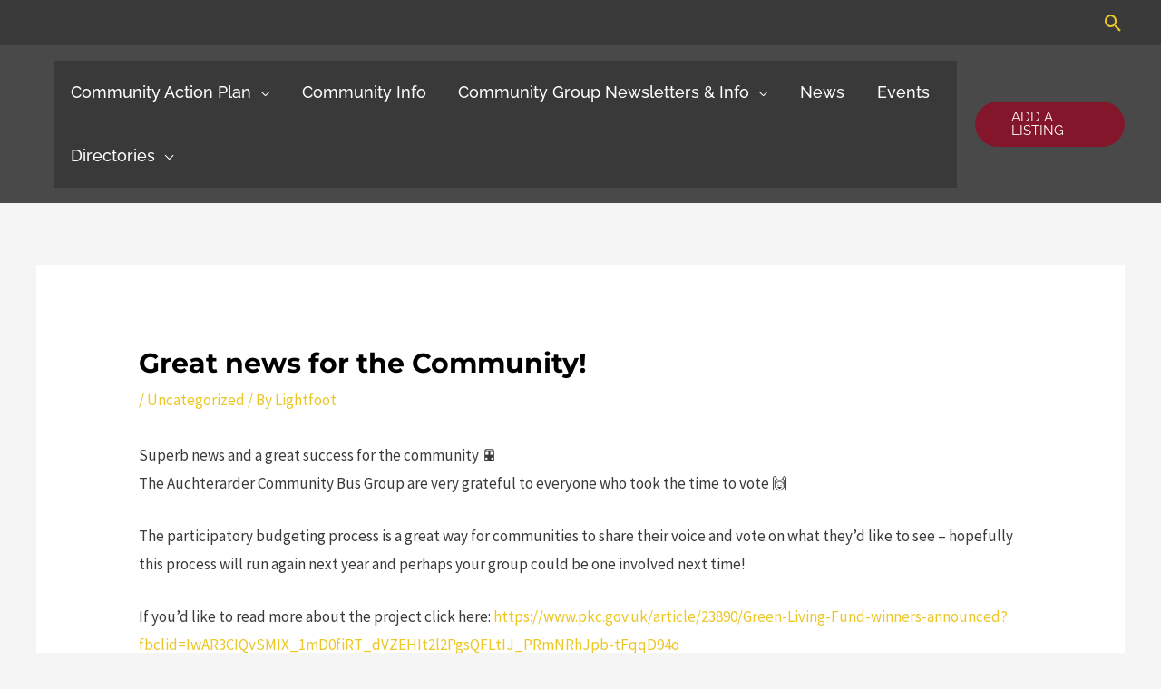

--- FILE ---
content_type: text/html; charset=UTF-8
request_url: https://aandaconnected.co.uk/great-news-for-the-community/
body_size: 16293
content:
<!DOCTYPE html><html lang="en-GB"><head><meta charset="UTF-8"><link data-optimized="2" rel="stylesheet" href="https://aandaconnected.co.uk/wp-content/litespeed/css/d91736ddb505e88b15ef5f2d378c0415.css?ver=1dd8b" /><meta name="viewport" content="width=device-width, initial-scale=1"><link rel="profile" href="https://gmpg.org/xfn/11"><title>Great news for the Community! &#8211; Auchterarder &amp; Aberuthven</title><meta name='robots' content='max-image-preview:large' /><link rel='dns-prefetch' href='//fonts.googleapis.com' /><link rel="alternate" type="application/rss+xml" title="Auchterarder &amp; Aberuthven &raquo; Feed" href="https://aandaconnected.co.uk/feed/" /><link rel="alternate" type="application/rss+xml" title="Auchterarder &amp; Aberuthven &raquo; Comments Feed" href="https://aandaconnected.co.uk/comments/feed/" /><link rel="alternate" type="text/calendar" title="Auchterarder &amp; Aberuthven &raquo; iCal Feed" href="https://aandaconnected.co.uk/events/?ical=1" /><link rel="alternate" title="oEmbed (JSON)" type="application/json+oembed" href="https://aandaconnected.co.uk/wp-json/oembed/1.0/embed?url=https%3A%2F%2Faandaconnected.co.uk%2Fgreat-news-for-the-community%2F" /><link rel="alternate" title="oEmbed (XML)" type="text/xml+oembed" href="https://aandaconnected.co.uk/wp-json/oembed/1.0/embed?url=https%3A%2F%2Faandaconnected.co.uk%2Fgreat-news-for-the-community%2F&#038;format=xml" />
 <script src="//www.googletagmanager.com/gtag/js?id=G-957VP7Z3VT"  data-cfasync="false" data-wpfc-render="false" async></script> <script data-cfasync="false" data-wpfc-render="false">var mi_version = '9.11.1';
				var mi_track_user = true;
				var mi_no_track_reason = '';
								var MonsterInsightsDefaultLocations = {"page_location":"https:\/\/aandaconnected.co.uk\/great-news-for-the-community\/"};
								if ( typeof MonsterInsightsPrivacyGuardFilter === 'function' ) {
					var MonsterInsightsLocations = (typeof MonsterInsightsExcludeQuery === 'object') ? MonsterInsightsPrivacyGuardFilter( MonsterInsightsExcludeQuery ) : MonsterInsightsPrivacyGuardFilter( MonsterInsightsDefaultLocations );
				} else {
					var MonsterInsightsLocations = (typeof MonsterInsightsExcludeQuery === 'object') ? MonsterInsightsExcludeQuery : MonsterInsightsDefaultLocations;
				}

								var disableStrs = [
										'ga-disable-G-957VP7Z3VT',
									];

				/* Function to detect opted out users */
				function __gtagTrackerIsOptedOut() {
					for (var index = 0; index < disableStrs.length; index++) {
						if (document.cookie.indexOf(disableStrs[index] + '=true') > -1) {
							return true;
						}
					}

					return false;
				}

				/* Disable tracking if the opt-out cookie exists. */
				if (__gtagTrackerIsOptedOut()) {
					for (var index = 0; index < disableStrs.length; index++) {
						window[disableStrs[index]] = true;
					}
				}

				/* Opt-out function */
				function __gtagTrackerOptout() {
					for (var index = 0; index < disableStrs.length; index++) {
						document.cookie = disableStrs[index] + '=true; expires=Thu, 31 Dec 2099 23:59:59 UTC; path=/';
						window[disableStrs[index]] = true;
					}
				}

				if ('undefined' === typeof gaOptout) {
					function gaOptout() {
						__gtagTrackerOptout();
					}
				}
								window.dataLayer = window.dataLayer || [];

				window.MonsterInsightsDualTracker = {
					helpers: {},
					trackers: {},
				};
				if (mi_track_user) {
					function __gtagDataLayer() {
						dataLayer.push(arguments);
					}

					function __gtagTracker(type, name, parameters) {
						if (!parameters) {
							parameters = {};
						}

						if (parameters.send_to) {
							__gtagDataLayer.apply(null, arguments);
							return;
						}

						if (type === 'event') {
														parameters.send_to = monsterinsights_frontend.v4_id;
							var hookName = name;
							if (typeof parameters['event_category'] !== 'undefined') {
								hookName = parameters['event_category'] + ':' + name;
							}

							if (typeof MonsterInsightsDualTracker.trackers[hookName] !== 'undefined') {
								MonsterInsightsDualTracker.trackers[hookName](parameters);
							} else {
								__gtagDataLayer('event', name, parameters);
							}
							
						} else {
							__gtagDataLayer.apply(null, arguments);
						}
					}

					__gtagTracker('js', new Date());
					__gtagTracker('set', {
						'developer_id.dZGIzZG': true,
											});
					if ( MonsterInsightsLocations.page_location ) {
						__gtagTracker('set', MonsterInsightsLocations);
					}
										__gtagTracker('config', 'G-957VP7Z3VT', {"forceSSL":"true","link_attribution":"true"} );
										window.gtag = __gtagTracker;										(function () {
						/* https://developers.google.com/analytics/devguides/collection/analyticsjs/ */
						/* ga and __gaTracker compatibility shim. */
						var noopfn = function () {
							return null;
						};
						var newtracker = function () {
							return new Tracker();
						};
						var Tracker = function () {
							return null;
						};
						var p = Tracker.prototype;
						p.get = noopfn;
						p.set = noopfn;
						p.send = function () {
							var args = Array.prototype.slice.call(arguments);
							args.unshift('send');
							__gaTracker.apply(null, args);
						};
						var __gaTracker = function () {
							var len = arguments.length;
							if (len === 0) {
								return;
							}
							var f = arguments[len - 1];
							if (typeof f !== 'object' || f === null || typeof f.hitCallback !== 'function') {
								if ('send' === arguments[0]) {
									var hitConverted, hitObject = false, action;
									if ('event' === arguments[1]) {
										if ('undefined' !== typeof arguments[3]) {
											hitObject = {
												'eventAction': arguments[3],
												'eventCategory': arguments[2],
												'eventLabel': arguments[4],
												'value': arguments[5] ? arguments[5] : 1,
											}
										}
									}
									if ('pageview' === arguments[1]) {
										if ('undefined' !== typeof arguments[2]) {
											hitObject = {
												'eventAction': 'page_view',
												'page_path': arguments[2],
											}
										}
									}
									if (typeof arguments[2] === 'object') {
										hitObject = arguments[2];
									}
									if (typeof arguments[5] === 'object') {
										Object.assign(hitObject, arguments[5]);
									}
									if ('undefined' !== typeof arguments[1].hitType) {
										hitObject = arguments[1];
										if ('pageview' === hitObject.hitType) {
											hitObject.eventAction = 'page_view';
										}
									}
									if (hitObject) {
										action = 'timing' === arguments[1].hitType ? 'timing_complete' : hitObject.eventAction;
										hitConverted = mapArgs(hitObject);
										__gtagTracker('event', action, hitConverted);
									}
								}
								return;
							}

							function mapArgs(args) {
								var arg, hit = {};
								var gaMap = {
									'eventCategory': 'event_category',
									'eventAction': 'event_action',
									'eventLabel': 'event_label',
									'eventValue': 'event_value',
									'nonInteraction': 'non_interaction',
									'timingCategory': 'event_category',
									'timingVar': 'name',
									'timingValue': 'value',
									'timingLabel': 'event_label',
									'page': 'page_path',
									'location': 'page_location',
									'title': 'page_title',
									'referrer' : 'page_referrer',
								};
								for (arg in args) {
																		if (!(!args.hasOwnProperty(arg) || !gaMap.hasOwnProperty(arg))) {
										hit[gaMap[arg]] = args[arg];
									} else {
										hit[arg] = args[arg];
									}
								}
								return hit;
							}

							try {
								f.hitCallback();
							} catch (ex) {
							}
						};
						__gaTracker.create = newtracker;
						__gaTracker.getByName = newtracker;
						__gaTracker.getAll = function () {
							return [];
						};
						__gaTracker.remove = noopfn;
						__gaTracker.loaded = true;
						window['__gaTracker'] = __gaTracker;
					})();
									} else {
										console.log("");
					(function () {
						function __gtagTracker() {
							return null;
						}

						window['__gtagTracker'] = __gtagTracker;
						window['gtag'] = __gtagTracker;
					})();
									}</script> <style id='wp-block-image-inline-css'>.wp-block-image>a,.wp-block-image>figure>a{display:inline-block}.wp-block-image img{box-sizing:border-box;height:auto;max-width:100%;vertical-align:bottom}@media not (prefers-reduced-motion){.wp-block-image img.hide{visibility:hidden}.wp-block-image img.show{animation:show-content-image .4s}}.wp-block-image[style*=border-radius] img,.wp-block-image[style*=border-radius]>a{border-radius:inherit}.wp-block-image.has-custom-border img{box-sizing:border-box}.wp-block-image.aligncenter{text-align:center}.wp-block-image.alignfull>a,.wp-block-image.alignwide>a{width:100%}.wp-block-image.alignfull img,.wp-block-image.alignwide img{height:auto;width:100%}.wp-block-image .aligncenter,.wp-block-image .alignleft,.wp-block-image .alignright,.wp-block-image.aligncenter,.wp-block-image.alignleft,.wp-block-image.alignright{display:table}.wp-block-image .aligncenter>figcaption,.wp-block-image .alignleft>figcaption,.wp-block-image .alignright>figcaption,.wp-block-image.aligncenter>figcaption,.wp-block-image.alignleft>figcaption,.wp-block-image.alignright>figcaption{caption-side:bottom;display:table-caption}.wp-block-image .alignleft{float:left;margin:.5em 1em .5em 0}.wp-block-image .alignright{float:right;margin:.5em 0 .5em 1em}.wp-block-image .aligncenter{margin-left:auto;margin-right:auto}.wp-block-image :where(figcaption){margin-bottom:1em;margin-top:.5em}.wp-block-image.is-style-circle-mask img{border-radius:9999px}@supports ((-webkit-mask-image:none) or (mask-image:none)) or (-webkit-mask-image:none){.wp-block-image.is-style-circle-mask img{border-radius:0;-webkit-mask-image:url('data:image/svg+xml;utf8,<svg viewBox="0 0 100 100" xmlns="http://www.w3.org/2000/svg"><circle cx="50" cy="50" r="50"/></svg>');mask-image:url('data:image/svg+xml;utf8,<svg viewBox="0 0 100 100" xmlns="http://www.w3.org/2000/svg"><circle cx="50" cy="50" r="50"/></svg>');mask-mode:alpha;-webkit-mask-position:center;mask-position:center;-webkit-mask-repeat:no-repeat;mask-repeat:no-repeat;-webkit-mask-size:contain;mask-size:contain}}:root :where(.wp-block-image.is-style-rounded img,.wp-block-image .is-style-rounded img){border-radius:9999px}.wp-block-image figure{margin:0}.wp-lightbox-container{display:flex;flex-direction:column;position:relative}.wp-lightbox-container img{cursor:zoom-in}.wp-lightbox-container img:hover+button{opacity:1}.wp-lightbox-container button{align-items:center;backdrop-filter:blur(16px) saturate(180%);background-color:#5a5a5a40;border:none;border-radius:4px;cursor:zoom-in;display:flex;height:20px;justify-content:center;opacity:0;padding:0;position:absolute;right:16px;text-align:center;top:16px;width:20px;z-index:100}@media not (prefers-reduced-motion){.wp-lightbox-container button{transition:opacity .2s ease}}.wp-lightbox-container button:focus-visible{outline:3px auto #5a5a5a40;outline:3px auto -webkit-focus-ring-color;outline-offset:3px}.wp-lightbox-container button:hover{cursor:pointer;opacity:1}.wp-lightbox-container button:focus{opacity:1}.wp-lightbox-container button:focus,.wp-lightbox-container button:hover,.wp-lightbox-container button:not(:hover):not(:active):not(.has-background){background-color:#5a5a5a40;border:none}.wp-lightbox-overlay{box-sizing:border-box;cursor:zoom-out;height:100vh;left:0;overflow:hidden;position:fixed;top:0;visibility:hidden;width:100%;z-index:100000}.wp-lightbox-overlay .close-button{align-items:center;cursor:pointer;display:flex;justify-content:center;min-height:40px;min-width:40px;padding:0;position:absolute;right:calc(env(safe-area-inset-right) + 16px);top:calc(env(safe-area-inset-top) + 16px);z-index:5000000}.wp-lightbox-overlay .close-button:focus,.wp-lightbox-overlay .close-button:hover,.wp-lightbox-overlay .close-button:not(:hover):not(:active):not(.has-background){background:none;border:none}.wp-lightbox-overlay .lightbox-image-container{height:var(--wp--lightbox-container-height);left:50%;overflow:hidden;position:absolute;top:50%;transform:translate(-50%,-50%);transform-origin:top left;width:var(--wp--lightbox-container-width);z-index:9999999999}.wp-lightbox-overlay .wp-block-image{align-items:center;box-sizing:border-box;display:flex;height:100%;justify-content:center;margin:0;position:relative;transform-origin:0 0;width:100%;z-index:3000000}.wp-lightbox-overlay .wp-block-image img{height:var(--wp--lightbox-image-height);min-height:var(--wp--lightbox-image-height);min-width:var(--wp--lightbox-image-width);width:var(--wp--lightbox-image-width)}.wp-lightbox-overlay .wp-block-image figcaption{display:none}.wp-lightbox-overlay button{background:none;border:none}.wp-lightbox-overlay .scrim{background-color:#fff;height:100%;opacity:.9;position:absolute;width:100%;z-index:2000000}.wp-lightbox-overlay.active{visibility:visible}@media not (prefers-reduced-motion){.wp-lightbox-overlay.active{animation:turn-on-visibility .25s both}.wp-lightbox-overlay.active img{animation:turn-on-visibility .35s both}.wp-lightbox-overlay.show-closing-animation:not(.active){animation:turn-off-visibility .35s both}.wp-lightbox-overlay.show-closing-animation:not(.active) img{animation:turn-off-visibility .25s both}.wp-lightbox-overlay.zoom.active{animation:none;opacity:1;visibility:visible}.wp-lightbox-overlay.zoom.active .lightbox-image-container{animation:lightbox-zoom-in .4s}.wp-lightbox-overlay.zoom.active .lightbox-image-container img{animation:none}.wp-lightbox-overlay.zoom.active .scrim{animation:turn-on-visibility .4s forwards}.wp-lightbox-overlay.zoom.show-closing-animation:not(.active){animation:none}.wp-lightbox-overlay.zoom.show-closing-animation:not(.active) .lightbox-image-container{animation:lightbox-zoom-out .4s}.wp-lightbox-overlay.zoom.show-closing-animation:not(.active) .lightbox-image-container img{animation:none}.wp-lightbox-overlay.zoom.show-closing-animation:not(.active) .scrim{animation:turn-off-visibility .4s forwards}}@keyframes show-content-image{0%{visibility:hidden}99%{visibility:hidden}to{visibility:visible}}@keyframes turn-on-visibility{0%{opacity:0}to{opacity:1}}@keyframes turn-off-visibility{0%{opacity:1;visibility:visible}99%{opacity:0;visibility:visible}to{opacity:0;visibility:hidden}}@keyframes lightbox-zoom-in{0%{transform:translate(calc((-100vw + var(--wp--lightbox-scrollbar-width))/2 + var(--wp--lightbox-initial-left-position)),calc(-50vh + var(--wp--lightbox-initial-top-position))) scale(var(--wp--lightbox-scale))}to{transform:translate(-50%,-50%) scale(1)}}@keyframes lightbox-zoom-out{0%{transform:translate(-50%,-50%) scale(1);visibility:visible}99%{visibility:visible}to{transform:translate(calc((-100vw + var(--wp--lightbox-scrollbar-width))/2 + var(--wp--lightbox-initial-left-position)),calc(-50vh + var(--wp--lightbox-initial-top-position))) scale(var(--wp--lightbox-scale));visibility:hidden}}
/*# sourceURL=https://aandaconnected.co.uk/wp-includes/blocks/image/style.min.css */</style> <script src="https://aandaconnected.co.uk/wp-content/plugins/google-analytics-for-wordpress/assets/js/frontend-gtag.min.js?ver=9.11.1" id="monsterinsights-frontend-script-js" async data-wp-strategy="async"></script> <script data-cfasync="false" data-wpfc-render="false" id='monsterinsights-frontend-script-js-extra'>var monsterinsights_frontend = {"js_events_tracking":"true","download_extensions":"doc,pdf,ppt,zip,xls,docx,pptx,xlsx","inbound_paths":"[{\"path\":\"\\\/go\\\/\",\"label\":\"affiliate\"},{\"path\":\"\\\/recommend\\\/\",\"label\":\"affiliate\"}]","home_url":"https:\/\/aandaconnected.co.uk","hash_tracking":"false","v4_id":"G-957VP7Z3VT"};</script> <link rel="https://api.w.org/" href="https://aandaconnected.co.uk/wp-json/" /><link rel="alternate" title="JSON" type="application/json" href="https://aandaconnected.co.uk/wp-json/wp/v2/posts/2946" /><link rel="EditURI" type="application/rsd+xml" title="RSD" href="https://aandaconnected.co.uk/xmlrpc.php?rsd" /><meta name="generator" content="WordPress 6.9" /><link rel="canonical" href="https://aandaconnected.co.uk/great-news-for-the-community/" /><link rel='shortlink' href='https://aandaconnected.co.uk/?p=2946' /><meta name="tec-api-version" content="v1"><meta name="tec-api-origin" content="https://aandaconnected.co.uk"><link rel="alternate" href="https://aandaconnected.co.uk/wp-json/tribe/events/v1/" /><meta name="description" content="Superb news and a great success for the community &#x1f68d;The Auchterarder Community Bus Group are very grateful to everyone who took the time to vote &#x1f64c; The participatory budgeting process [&amp;..." /><link rel="icon" href="https://aandaconnected.co.uk/wp-content/uploads/2022/04/cropped-FOAH-32x32.jpeg" sizes="32x32" /><link rel="icon" href="https://aandaconnected.co.uk/wp-content/uploads/2022/04/cropped-FOAH-192x192.jpeg" sizes="192x192" /><link rel="apple-touch-icon" href="https://aandaconnected.co.uk/wp-content/uploads/2022/04/cropped-FOAH-180x180.jpeg" /><meta name="msapplication-TileImage" content="https://aandaconnected.co.uk/wp-content/uploads/2022/04/cropped-FOAH-270x270.jpeg" /></head><body itemtype='https://schema.org/Blog' itemscope='itemscope' class="wp-singular post-template-default single single-post postid-2946 single-format-standard wp-theme-astra fl-builder-2-8-3-4 tribe-no-js ast-desktop ast-separate-container ast-two-container ast-no-sidebar astra-4.6.12 group-blog ast-blog-single-style-1 ast-single-post ast-inherit-site-logo-transparent ast-hfb-header ast-normal-title-enabled astra-addon-4.7.2 directorist-content-active directorist-preload"><a
class="skip-link screen-reader-text"
href="#content"
role="link"
title="Skip to content">
Skip to content</a><div
class="hfeed site" id="page"><header
class="site-header header-main-layout-1 ast-primary-menu-enabled ast-builder-menu-toggle-icon ast-mobile-header-inline" id="masthead" itemtype="https://schema.org/WPHeader" itemscope="itemscope" itemid="#masthead"		><div id="ast-desktop-header" data-toggle-type="dropdown"><div class="ast-above-header-wrap  "><div class="ast-above-header-bar ast-above-header  site-header-focus-item" data-section="section-above-header-builder"><div class="site-above-header-wrap ast-builder-grid-row-container site-header-focus-item ast-container" data-section="section-above-header-builder"><div class="ast-builder-grid-row ast-builder-grid-row-has-sides ast-builder-grid-row-no-center"><div class="site-header-above-section-left site-header-section ast-flex site-header-section-left"></div><div class="site-header-above-section-right site-header-section ast-flex ast-grid-right-section"><div class="ast-builder-layout-element ast-flex site-header-focus-item ast-header-search" data-section="section-header-search"><div class="ast-search-menu-icon slide-search" ><form role="search" method="get" class="search-form" action="https://aandaconnected.co.uk/">
<label for="search-field">
<span class="screen-reader-text">Search for:</span>
<input type="search" id="search-field" class="search-field"   placeholder="" value="" name="s" tabindex="-1">
</label></form><div class="ast-search-icon">
<a class="slide-search astra-search-icon" aria-label="Search icon link" href="#">
<span class="screen-reader-text">Search</span>
<span class="ast-icon icon-search"></span>				</a></div></div></div></div></div></div></div></div><div class="ast-main-header-wrap main-header-bar-wrap "><div class="ast-primary-header-bar ast-primary-header main-header-bar site-header-focus-item" data-section="section-primary-header-builder"><div class="site-primary-header-wrap ast-builder-grid-row-container site-header-focus-item ast-container" data-section="section-primary-header-builder"><div class="ast-builder-grid-row ast-builder-grid-row-has-sides ast-builder-grid-row-no-center"><div class="site-header-primary-section-left site-header-section ast-flex site-header-section-left"><div class="ast-builder-layout-element ast-flex site-header-focus-item" data-section="title_tagline"><div
class="site-branding ast-site-identity" itemtype="https://schema.org/Organization" itemscope="itemscope"				></div></div></div><div class="site-header-primary-section-right site-header-section ast-flex ast-grid-right-section"><div class="ast-builder-menu-1 ast-builder-menu ast-flex ast-builder-menu-1-focus-item ast-builder-layout-element site-header-focus-item" data-section="section-hb-menu-1"><div class="ast-main-header-bar-alignment"><div class="main-header-bar-navigation"><nav class="site-navigation ast-flex-grow-1 navigation-accessibility site-header-focus-item" id="primary-site-navigation-desktop" aria-label="Site Navigation" itemtype="https://schema.org/SiteNavigationElement" itemscope="itemscope"><div class="main-navigation ast-inline-flex"><ul id="ast-hf-menu-1" class="main-header-menu ast-menu-shadow ast-nav-menu ast-flex  submenu-with-border astra-menu-animation-slide-down  ast-menu-hover-style-underline  stack-on-mobile"><li id="menu-item-564" class="menu-item menu-item-type-post_type menu-item-object-page menu-item-has-children menu-item-564"><a href="https://aandaconnected.co.uk/about/" class="menu-link">Community Action Plan</a><button class="ast-menu-toggle" aria-expanded="false"><span class="screen-reader-text">Menu Toggle</span><span class="ast-icon icon-arrow"></span></button><ul class="sub-menu"><li id="menu-item-4592" class="menu-item menu-item-type-post_type menu-item-object-page menu-item-4592"><a href="https://aandaconnected.co.uk/save-auchterarder-library-updates/" class="menu-link">Save Auchterarder Library Updates</a></li><li id="menu-item-2263" class="menu-item menu-item-type-post_type menu-item-object-page menu-item-2263"><a href="https://aandaconnected.co.uk/volunteering-hub/" class="menu-link">Volunteering Hub</a></li><li id="menu-item-3870" class="menu-item menu-item-type-post_type menu-item-object-page menu-item-3870"><a href="https://aandaconnected.co.uk/kincardine-fields-information-hub/" class="menu-link">Kincardine Fields – Information Hub</a></li></ul></li><li id="menu-item-1017" class="menu-item menu-item-type-post_type menu-item-object-page menu-item-1017"><a href="https://aandaconnected.co.uk/community-info/" class="menu-link">Community Info</a></li><li id="menu-item-780" class="menu-item menu-item-type-custom menu-item-object-custom menu-item-has-children menu-item-780"><a href="http://aandaconnected.co.uk/events/" class="menu-link">Community Group Newsletters &#038; Info</a><button class="ast-menu-toggle" aria-expanded="false"><span class="screen-reader-text">Menu Toggle</span><span class="ast-icon icon-arrow"></span></button><ul class="sub-menu"><li id="menu-item-4710" class="menu-item menu-item-type-post_type menu-item-object-page menu-item-4710"><a href="https://aandaconnected.co.uk/community-action-plan-news/" class="menu-link">Community Action Plan News</a></li><li id="menu-item-4591" class="menu-item menu-item-type-post_type menu-item-object-page menu-item-4591"><a href="https://aandaconnected.co.uk/whats-on-monthly-summary/" class="menu-link">Whats On Monthly Summary</a></li><li id="menu-item-4712" class="menu-item menu-item-type-post_type menu-item-object-page menu-item-4712"><a href="https://aandaconnected.co.uk/auchterarder-picturehouse-news/" class="menu-link">Auchterarder Picturehouse News</a></li><li id="menu-item-4711" class="menu-item menu-item-type-post_type menu-item-object-page menu-item-4711"><a href="https://aandaconnected.co.uk/auchterarder-parish-church-newsletter/" class="menu-link">Auchterarder Parish Church Newsletter</a></li><li id="menu-item-4701" class="menu-item menu-item-type-post_type menu-item-object-page menu-item-4701"><a href="https://aandaconnected.co.uk/bloom-newsletter/" class="menu-link">Bloom Newsletter</a></li><li id="menu-item-4593" class="menu-item menu-item-type-post_type menu-item-object-page menu-item-4593"><a href="https://aandaconnected.co.uk/picturehouse-crew-monthly-whats-on/" class="menu-link">Picturehouse Crew Monthly Whats On</a></li></ul></li><li id="menu-item-2260" class="menu-item menu-item-type-post_type menu-item-object-page current_page_parent menu-item-2260"><a href="https://aandaconnected.co.uk/blog/" class="menu-link">News</a></li><li id="menu-item-4713" class="menu-item menu-item-type-post_type menu-item-object-page menu-item-4713"><a href="https://aandaconnected.co.uk/events-listing/" class="menu-link">Events</a></li><li id="menu-item-565" class="menu-item menu-item-type-post_type menu-item-object-page menu-item-home menu-item-has-children menu-item-565"><a href="https://aandaconnected.co.uk/" class="menu-link">Directories</a><button class="ast-menu-toggle" aria-expanded="false"><span class="screen-reader-text">Menu Toggle</span><span class="ast-icon icon-arrow"></span></button><ul class="sub-menu"><li id="menu-item-641" class="menu-item menu-item-type-post_type menu-item-object-page menu-item-has-children menu-item-641"><a href="https://aandaconnected.co.uk/community/" class="menu-link">Community</a><button class="ast-menu-toggle" aria-expanded="false"><span class="screen-reader-text">Menu Toggle</span><span class="ast-icon icon-arrow"></span></button><ul class="sub-menu"><li id="menu-item-927" class="menu-item menu-item-type-taxonomy menu-item-object-at_biz_dir-category menu-item-927"><a href="https://aandaconnected.co.uk/single-category/church-place-of-worship/" class="menu-link">Church / Place of worship</a></li><li id="menu-item-942" class="menu-item menu-item-type-taxonomy menu-item-object-at_biz_dir-category menu-item-942"><a href="https://aandaconnected.co.uk/single-category/charities/" class="menu-link">Charities</a></li><li id="menu-item-929" class="menu-item menu-item-type-taxonomy menu-item-object-at_biz_dir-category menu-item-929"><a href="https://aandaconnected.co.uk/single-category/kids-activities/" class="menu-link">Kids Activities</a></li><li id="menu-item-928" class="menu-item menu-item-type-taxonomy menu-item-object-at_biz_dir-category menu-item-928"><a href="https://aandaconnected.co.uk/single-category/hall-space-hire/" class="menu-link">Hall &amp; Space Hire</a></li><li id="menu-item-930" class="menu-item menu-item-type-taxonomy menu-item-object-at_biz_dir-category menu-item-930"><a href="https://aandaconnected.co.uk/single-category/learning-education/" class="menu-link">Learning &amp; Education</a></li><li id="menu-item-945" class="menu-item menu-item-type-taxonomy menu-item-object-at_biz_dir-category menu-item-945"><a href="https://aandaconnected.co.uk/single-category/governing-organisation/" class="menu-link">Governing Organisation</a></li><li id="menu-item-931" class="menu-item menu-item-type-taxonomy menu-item-object-at_biz_dir-category menu-item-931"><a href="https://aandaconnected.co.uk/single-category/public-organisations/" class="menu-link">Public Organisations</a></li><li id="menu-item-932" class="menu-item menu-item-type-taxonomy menu-item-object-at_biz_dir-category menu-item-932"><a href="https://aandaconnected.co.uk/single-category/recreational-group/" class="menu-link">Recreational Group</a></li><li id="menu-item-933" class="menu-item menu-item-type-taxonomy menu-item-object-at_biz_dir-category menu-item-933"><a href="https://aandaconnected.co.uk/single-category/social-groups/" class="menu-link">Social Groups</a></li><li id="menu-item-934" class="menu-item menu-item-type-taxonomy menu-item-object-at_biz_dir-category menu-item-934"><a href="https://aandaconnected.co.uk/single-category/sports-facility-club/" class="menu-link">Sports Facility / Club</a></li></ul></li><li id="menu-item-640" class="menu-item menu-item-type-post_type menu-item-object-page menu-item-has-children menu-item-640"><a href="https://aandaconnected.co.uk/all-listings/" class="menu-link">Businesses</a><button class="ast-menu-toggle" aria-expanded="false"><span class="screen-reader-text">Menu Toggle</span><span class="ast-icon icon-arrow"></span></button><ul class="sub-menu"><li id="menu-item-923" class="menu-item menu-item-type-taxonomy menu-item-object-at_biz_dir-category menu-item-923"><a href="https://aandaconnected.co.uk/single-category/accounting-bookkeeping/" class="menu-link">Accounting &amp; Bookkeeping</a></li><li id="menu-item-924" class="menu-item menu-item-type-taxonomy menu-item-object-at_biz_dir-category menu-item-924"><a href="https://aandaconnected.co.uk/single-category/builders/" class="menu-link">Builders</a></li><li id="menu-item-925" class="menu-item menu-item-type-taxonomy menu-item-object-at_biz_dir-category menu-item-925"><a href="https://aandaconnected.co.uk/single-category/bus-taxi-transport/" class="menu-link">Bus/Taxi/Transport</a></li><li id="menu-item-926" class="menu-item menu-item-type-taxonomy menu-item-object-at_biz_dir-category menu-item-926"><a href="https://aandaconnected.co.uk/single-category/cafes-restaurants/" class="menu-link">Cafes &amp; Restaurants</a></li><li id="menu-item-935" class="menu-item menu-item-type-taxonomy menu-item-object-at_biz_dir-category menu-item-935"><a href="https://aandaconnected.co.uk/single-category/electricians/" class="menu-link">Electricians</a></li><li id="menu-item-936" class="menu-item menu-item-type-taxonomy menu-item-object-at_biz_dir-category menu-item-936"><a href="https://aandaconnected.co.uk/single-category/fashion/" class="menu-link">Fashion</a></li><li id="menu-item-937" class="menu-item menu-item-type-taxonomy menu-item-object-at_biz_dir-category menu-item-937"><a href="https://aandaconnected.co.uk/single-category/food-drink/" class="menu-link">Food &amp; Drink</a></li><li id="menu-item-938" class="menu-item menu-item-type-taxonomy menu-item-object-at_biz_dir-category menu-item-938"><a href="https://aandaconnected.co.uk/single-category/health-medical/" class="menu-link">Health &amp; Medical</a></li><li id="menu-item-939" class="menu-item menu-item-type-taxonomy menu-item-object-at_biz_dir-category menu-item-939"><a href="https://aandaconnected.co.uk/single-category/plumbing/" class="menu-link">Plumbing</a></li><li id="menu-item-940" class="menu-item menu-item-type-taxonomy menu-item-object-at_biz_dir-category menu-item-940"><a href="https://aandaconnected.co.uk/single-category/printers/" class="menu-link">Printers</a></li><li id="menu-item-941" class="menu-item menu-item-type-taxonomy menu-item-object-at_biz_dir-category menu-item-941"><a href="https://aandaconnected.co.uk/single-category/website-designers/" class="menu-link">Website Designers</a></li></ul></li></ul></li></ul></div></nav></div></div></div><div class="ast-builder-layout-element ast-flex site-header-focus-item ast-header-button-1" data-section="section-hb-button-1"><div class="ast-builder-button-wrap ast-builder-button-size-sm"><a class="ast-custom-button-link" href="http://aandaconnected.co.uk/add-listing/" target="_self" ><div class=ast-custom-button>Add A Listing</div></a><a class="menu-link" href="http://aandaconnected.co.uk/add-listing/" target="_self" >Add A Listing</a></div></div></div></div></div></div></div><div class="ast-desktop-header-content content-align-flex-start "></div></div><div id="ast-mobile-header" class="ast-mobile-header-wrap " data-type="dropdown"><div class="ast-main-header-wrap main-header-bar-wrap" ><div class="ast-primary-header-bar ast-primary-header main-header-bar site-primary-header-wrap site-header-focus-item ast-builder-grid-row-layout-default ast-builder-grid-row-tablet-layout-default ast-builder-grid-row-mobile-layout-default" data-section="section-primary-header-builder"><div class="ast-builder-grid-row ast-builder-grid-row-has-sides ast-builder-grid-row-no-center"><div class="site-header-primary-section-left site-header-section ast-flex site-header-section-left"><div class="ast-builder-layout-element ast-flex site-header-focus-item" data-section="title_tagline"><div
class="site-branding ast-site-identity" itemtype="https://schema.org/Organization" itemscope="itemscope"				></div></div></div><div class="site-header-primary-section-right site-header-section ast-flex ast-grid-right-section"><div class="ast-builder-layout-element ast-flex site-header-focus-item" data-section="section-header-mobile-trigger"><div class="ast-button-wrap">
<button type="button" class="menu-toggle main-header-menu-toggle ast-mobile-menu-trigger-fill"   aria-expanded="false">
<span class="screen-reader-text">Main Menu</span>
<span class="mobile-menu-toggle-icon">
<span class="ahfb-svg-iconset ast-inline-flex svg-baseline"><svg class='ast-mobile-svg ast-menu-svg' fill='currentColor' version='1.1' xmlns='http://www.w3.org/2000/svg' width='24' height='24' viewBox='0 0 24 24'><path d='M3 13h18c0.552 0 1-0.448 1-1s-0.448-1-1-1h-18c-0.552 0-1 0.448-1 1s0.448 1 1 1zM3 7h18c0.552 0 1-0.448 1-1s-0.448-1-1-1h-18c-0.552 0-1 0.448-1 1s0.448 1 1 1zM3 19h18c0.552 0 1-0.448 1-1s-0.448-1-1-1h-18c-0.552 0-1 0.448-1 1s0.448 1 1 1z'></path></svg></span><span class="ahfb-svg-iconset ast-inline-flex svg-baseline"><svg class='ast-mobile-svg ast-close-svg' fill='currentColor' version='1.1' xmlns='http://www.w3.org/2000/svg' width='24' height='24' viewBox='0 0 24 24'><path d='M5.293 6.707l5.293 5.293-5.293 5.293c-0.391 0.391-0.391 1.024 0 1.414s1.024 0.391 1.414 0l5.293-5.293 5.293 5.293c0.391 0.391 1.024 0.391 1.414 0s0.391-1.024 0-1.414l-5.293-5.293 5.293-5.293c0.391-0.391 0.391-1.024 0-1.414s-1.024-0.391-1.414 0l-5.293 5.293-5.293-5.293c-0.391-0.391-1.024-0.391-1.414 0s-0.391 1.024 0 1.414z'></path></svg></span>					</span>
</button></div></div></div></div></div></div><div class="ast-mobile-header-content content-align-flex-start "><div class="ast-builder-menu-1 ast-builder-menu ast-flex ast-builder-menu-1-focus-item ast-builder-layout-element site-header-focus-item" data-section="section-hb-menu-1"><div class="ast-main-header-bar-alignment"><div class="main-header-bar-navigation"><nav class="site-navigation ast-flex-grow-1 navigation-accessibility site-header-focus-item" id="primary-site-navigation-mobile" aria-label="Site Navigation" itemtype="https://schema.org/SiteNavigationElement" itemscope="itemscope"><div class="main-navigation ast-inline-flex"><ul id="ast-hf-menu-1" class="main-header-menu ast-menu-shadow ast-nav-menu ast-flex  submenu-with-border astra-menu-animation-slide-down  ast-menu-hover-style-underline  stack-on-mobile"><li class="menu-item menu-item-type-post_type menu-item-object-page menu-item-has-children menu-item-564"><a href="https://aandaconnected.co.uk/about/" class="menu-link">Community Action Plan</a><button class="ast-menu-toggle" aria-expanded="false"><span class="screen-reader-text">Menu Toggle</span><span class="ast-icon icon-arrow"></span></button><ul class="sub-menu"><li class="menu-item menu-item-type-post_type menu-item-object-page menu-item-4592"><a href="https://aandaconnected.co.uk/save-auchterarder-library-updates/" class="menu-link">Save Auchterarder Library Updates</a></li><li class="menu-item menu-item-type-post_type menu-item-object-page menu-item-2263"><a href="https://aandaconnected.co.uk/volunteering-hub/" class="menu-link">Volunteering Hub</a></li><li class="menu-item menu-item-type-post_type menu-item-object-page menu-item-3870"><a href="https://aandaconnected.co.uk/kincardine-fields-information-hub/" class="menu-link">Kincardine Fields – Information Hub</a></li></ul></li><li class="menu-item menu-item-type-post_type menu-item-object-page menu-item-1017"><a href="https://aandaconnected.co.uk/community-info/" class="menu-link">Community Info</a></li><li class="menu-item menu-item-type-custom menu-item-object-custom menu-item-has-children menu-item-780"><a href="http://aandaconnected.co.uk/events/" class="menu-link">Community Group Newsletters &#038; Info</a><button class="ast-menu-toggle" aria-expanded="false"><span class="screen-reader-text">Menu Toggle</span><span class="ast-icon icon-arrow"></span></button><ul class="sub-menu"><li class="menu-item menu-item-type-post_type menu-item-object-page menu-item-4710"><a href="https://aandaconnected.co.uk/community-action-plan-news/" class="menu-link">Community Action Plan News</a></li><li class="menu-item menu-item-type-post_type menu-item-object-page menu-item-4591"><a href="https://aandaconnected.co.uk/whats-on-monthly-summary/" class="menu-link">Whats On Monthly Summary</a></li><li class="menu-item menu-item-type-post_type menu-item-object-page menu-item-4712"><a href="https://aandaconnected.co.uk/auchterarder-picturehouse-news/" class="menu-link">Auchterarder Picturehouse News</a></li><li class="menu-item menu-item-type-post_type menu-item-object-page menu-item-4711"><a href="https://aandaconnected.co.uk/auchterarder-parish-church-newsletter/" class="menu-link">Auchterarder Parish Church Newsletter</a></li><li class="menu-item menu-item-type-post_type menu-item-object-page menu-item-4701"><a href="https://aandaconnected.co.uk/bloom-newsletter/" class="menu-link">Bloom Newsletter</a></li><li class="menu-item menu-item-type-post_type menu-item-object-page menu-item-4593"><a href="https://aandaconnected.co.uk/picturehouse-crew-monthly-whats-on/" class="menu-link">Picturehouse Crew Monthly Whats On</a></li></ul></li><li class="menu-item menu-item-type-post_type menu-item-object-page current_page_parent menu-item-2260"><a href="https://aandaconnected.co.uk/blog/" class="menu-link">News</a></li><li class="menu-item menu-item-type-post_type menu-item-object-page menu-item-4713"><a href="https://aandaconnected.co.uk/events-listing/" class="menu-link">Events</a></li><li class="menu-item menu-item-type-post_type menu-item-object-page menu-item-home menu-item-has-children menu-item-565"><a href="https://aandaconnected.co.uk/" class="menu-link">Directories</a><button class="ast-menu-toggle" aria-expanded="false"><span class="screen-reader-text">Menu Toggle</span><span class="ast-icon icon-arrow"></span></button><ul class="sub-menu"><li class="menu-item menu-item-type-post_type menu-item-object-page menu-item-has-children menu-item-641"><a href="https://aandaconnected.co.uk/community/" class="menu-link">Community</a><button class="ast-menu-toggle" aria-expanded="false"><span class="screen-reader-text">Menu Toggle</span><span class="ast-icon icon-arrow"></span></button><ul class="sub-menu"><li class="menu-item menu-item-type-taxonomy menu-item-object-at_biz_dir-category menu-item-927"><a href="https://aandaconnected.co.uk/single-category/church-place-of-worship/" class="menu-link">Church / Place of worship</a></li><li class="menu-item menu-item-type-taxonomy menu-item-object-at_biz_dir-category menu-item-942"><a href="https://aandaconnected.co.uk/single-category/charities/" class="menu-link">Charities</a></li><li class="menu-item menu-item-type-taxonomy menu-item-object-at_biz_dir-category menu-item-929"><a href="https://aandaconnected.co.uk/single-category/kids-activities/" class="menu-link">Kids Activities</a></li><li class="menu-item menu-item-type-taxonomy menu-item-object-at_biz_dir-category menu-item-928"><a href="https://aandaconnected.co.uk/single-category/hall-space-hire/" class="menu-link">Hall &amp; Space Hire</a></li><li class="menu-item menu-item-type-taxonomy menu-item-object-at_biz_dir-category menu-item-930"><a href="https://aandaconnected.co.uk/single-category/learning-education/" class="menu-link">Learning &amp; Education</a></li><li class="menu-item menu-item-type-taxonomy menu-item-object-at_biz_dir-category menu-item-945"><a href="https://aandaconnected.co.uk/single-category/governing-organisation/" class="menu-link">Governing Organisation</a></li><li class="menu-item menu-item-type-taxonomy menu-item-object-at_biz_dir-category menu-item-931"><a href="https://aandaconnected.co.uk/single-category/public-organisations/" class="menu-link">Public Organisations</a></li><li class="menu-item menu-item-type-taxonomy menu-item-object-at_biz_dir-category menu-item-932"><a href="https://aandaconnected.co.uk/single-category/recreational-group/" class="menu-link">Recreational Group</a></li><li class="menu-item menu-item-type-taxonomy menu-item-object-at_biz_dir-category menu-item-933"><a href="https://aandaconnected.co.uk/single-category/social-groups/" class="menu-link">Social Groups</a></li><li class="menu-item menu-item-type-taxonomy menu-item-object-at_biz_dir-category menu-item-934"><a href="https://aandaconnected.co.uk/single-category/sports-facility-club/" class="menu-link">Sports Facility / Club</a></li></ul></li><li class="menu-item menu-item-type-post_type menu-item-object-page menu-item-has-children menu-item-640"><a href="https://aandaconnected.co.uk/all-listings/" class="menu-link">Businesses</a><button class="ast-menu-toggle" aria-expanded="false"><span class="screen-reader-text">Menu Toggle</span><span class="ast-icon icon-arrow"></span></button><ul class="sub-menu"><li class="menu-item menu-item-type-taxonomy menu-item-object-at_biz_dir-category menu-item-923"><a href="https://aandaconnected.co.uk/single-category/accounting-bookkeeping/" class="menu-link">Accounting &amp; Bookkeeping</a></li><li class="menu-item menu-item-type-taxonomy menu-item-object-at_biz_dir-category menu-item-924"><a href="https://aandaconnected.co.uk/single-category/builders/" class="menu-link">Builders</a></li><li class="menu-item menu-item-type-taxonomy menu-item-object-at_biz_dir-category menu-item-925"><a href="https://aandaconnected.co.uk/single-category/bus-taxi-transport/" class="menu-link">Bus/Taxi/Transport</a></li><li class="menu-item menu-item-type-taxonomy menu-item-object-at_biz_dir-category menu-item-926"><a href="https://aandaconnected.co.uk/single-category/cafes-restaurants/" class="menu-link">Cafes &amp; Restaurants</a></li><li class="menu-item menu-item-type-taxonomy menu-item-object-at_biz_dir-category menu-item-935"><a href="https://aandaconnected.co.uk/single-category/electricians/" class="menu-link">Electricians</a></li><li class="menu-item menu-item-type-taxonomy menu-item-object-at_biz_dir-category menu-item-936"><a href="https://aandaconnected.co.uk/single-category/fashion/" class="menu-link">Fashion</a></li><li class="menu-item menu-item-type-taxonomy menu-item-object-at_biz_dir-category menu-item-937"><a href="https://aandaconnected.co.uk/single-category/food-drink/" class="menu-link">Food &amp; Drink</a></li><li class="menu-item menu-item-type-taxonomy menu-item-object-at_biz_dir-category menu-item-938"><a href="https://aandaconnected.co.uk/single-category/health-medical/" class="menu-link">Health &amp; Medical</a></li><li class="menu-item menu-item-type-taxonomy menu-item-object-at_biz_dir-category menu-item-939"><a href="https://aandaconnected.co.uk/single-category/plumbing/" class="menu-link">Plumbing</a></li><li class="menu-item menu-item-type-taxonomy menu-item-object-at_biz_dir-category menu-item-940"><a href="https://aandaconnected.co.uk/single-category/printers/" class="menu-link">Printers</a></li><li class="menu-item menu-item-type-taxonomy menu-item-object-at_biz_dir-category menu-item-941"><a href="https://aandaconnected.co.uk/single-category/website-designers/" class="menu-link">Website Designers</a></li></ul></li></ul></li></ul></div></nav></div></div></div></div></div></header><div id="content" class="site-content"><div class="ast-container"><div id="primary" class="content-area primary"><main id="main" class="site-main"><article
class="post-2946 post type-post status-publish format-standard hentry category-uncategorized ast-article-single" id="post-2946" itemtype="https://schema.org/CreativeWork" itemscope="itemscope"><div class="ast-post-format- ast-no-thumb single-layout-1"><header class="entry-header ast-no-thumbnail"><h1 class="entry-title" itemprop="headline">Great news for the Community!</h1><div class="entry-meta"> / <span class="ast-terms-link"><a href="https://aandaconnected.co.uk/category/uncategorized/" class="">Uncategorized</a></span> / By <span class="posted-by vcard author" itemtype="https://schema.org/Person" itemscope="itemscope" itemprop="author">			<a title="View all posts by Lightfoot"
href="https://aandaconnected.co.uk/author/lightfoot/" rel="author"
class="url fn n" itemprop="url"				>
<span
class="author-name" itemprop="name"				>
Lightfoot			</span>
</a>
</span></div></header><div class="entry-content clear"
itemprop="text"	><p>Superb news and a great success for the community &#x1f68d;<br>The Auchterarder Community Bus Group are very grateful to everyone who took the time to vote &#x1f64c;</p><p>The participatory budgeting process is a great way for communities to share their voice and vote on what they&#8217;d like to see &#8211; hopefully this process will run again next year and perhaps your group could be one involved next time!</p><p>If you&#8217;d like to read more about the project click here: <a href="https://www.pkc.gov.uk/article/23890/Green-Living-Fund-winners-announced?fbclid=IwAR3CIQvSMIX_1mD0fiRT_dVZEHIt2l2PgsQFLtIJ_PRmNRhJpb-tFqqD94o">https://www.pkc.gov.uk/article/23890/Green-Living-Fund-winners-announced?fbclid=IwAR3CIQvSMIX_1mD0fiRT_dVZEHIt2l2PgsQFLtIJ_PRmNRhJpb-tFqqD94o</a></p><figure class="wp-block-image size-large"><img fetchpriority="high" decoding="async" width="741" height="1024" src="https://aandaconnected.co.uk/wp-content/uploads/2024/03/432088960_811768607664292_7198455013049955146_n-741x1024.jpg" alt="" class="wp-image-2948" srcset="https://aandaconnected.co.uk/wp-content/uploads/2024/03/432088960_811768607664292_7198455013049955146_n-741x1024.jpg 741w, https://aandaconnected.co.uk/wp-content/uploads/2024/03/432088960_811768607664292_7198455013049955146_n-217x300.jpg 217w, https://aandaconnected.co.uk/wp-content/uploads/2024/03/432088960_811768607664292_7198455013049955146_n-768x1061.jpg 768w, https://aandaconnected.co.uk/wp-content/uploads/2024/03/432088960_811768607664292_7198455013049955146_n.jpg 1080w" sizes="(max-width: 741px) 100vw, 741px" /></figure></div></div></article><nav class="navigation post-navigation" role="navigation" aria-label="Post navigation">
<span class="screen-reader-text">Post navigation</span><div class="nav-links"><div class="nav-previous"><a title="CAP Update"href="https://aandaconnected.co.uk/cap-update/" rel="prev"><span class="ast-left-arrow">&larr;</span> Previous Post</a></div><div class="nav-next"><a title="FOAH Quiz Time!"href="https://aandaconnected.co.uk/foah-quiz-time/" rel="next">Next Post <span class="ast-right-arrow">&rarr;</span></a></div></div></nav></main></div></div></div><footer
class="site-footer" id="colophon" itemtype="https://schema.org/WPFooter" itemscope="itemscope" itemid="#colophon"><div class="site-primary-footer-wrap ast-builder-grid-row-container site-footer-focus-item ast-builder-grid-row-3-equal ast-builder-grid-row-tablet-3-equal ast-builder-grid-row-mobile-full ast-footer-row-stack ast-footer-row-tablet-stack ast-footer-row-mobile-stack" data-section="section-primary-footer-builder"><div class="ast-builder-grid-row-container-inner"><div class="ast-builder-footer-grid-columns site-primary-footer-inner-wrap ast-builder-grid-row"><div class="site-footer-primary-section-1 site-footer-section site-footer-section-1"><aside
class="footer-widget-area widget-area site-footer-focus-item" data-section="sidebar-widgets-footer-widget-1" aria-label="Footer Widget 1"				><div class="footer-widget-area-inner site-info-inner"><section id="text-1" class="widget widget_text"><h2 class="widget-title">Auchterarder and Aberuthven Connected</h2><div class="textwidget"> Auchterarder & Aberuthven Connected (known as A&A Connected) is a Scottish Charitable Incorporated Organisation (SCIO) regulated by the Scottish Charity Regulator (OSCR) Charity Number: SC053586</div></section><section id="block-12" class="widget widget_block widget_media_image"><figure class="wp-block-image size-full"><img loading="lazy" decoding="async" width="1000" height="350" src="https://aandaconnected.co.uk/wp-content/uploads/2025/02/small-green-landscape.png" alt="" class="wp-image-3968" srcset="https://aandaconnected.co.uk/wp-content/uploads/2025/02/small-green-landscape.png 1000w, https://aandaconnected.co.uk/wp-content/uploads/2025/02/small-green-landscape-300x105.png 300w, https://aandaconnected.co.uk/wp-content/uploads/2025/02/small-green-landscape-768x269.png 768w" sizes="auto, (max-width: 1000px) 100vw, 1000px" /></figure></section></div></aside></div><div class="site-footer-primary-section-2 site-footer-section site-footer-section-2"></div><div class="site-footer-primary-section-3 site-footer-section site-footer-section-3"></div></div></div></div><div class="site-below-footer-wrap ast-builder-grid-row-container site-footer-focus-item ast-builder-grid-row-2-equal ast-builder-grid-row-tablet-2-equal ast-builder-grid-row-mobile-full ast-footer-row-stack ast-footer-row-tablet-stack ast-footer-row-mobile-stack" data-section="section-below-footer-builder"><div class="ast-builder-grid-row-container-inner"><div class="ast-builder-footer-grid-columns site-below-footer-inner-wrap ast-builder-grid-row"><div class="site-footer-below-section-1 site-footer-section site-footer-section-1"><div class="ast-builder-layout-element ast-flex site-footer-focus-item ast-footer-copyright" data-section="section-footer-builder"><div class="ast-footer-copyright"><p><span style="font-size: 10pt">Copyright &copy; 2026 Auchterarder &amp; Aberuthven | Website Design By<a href="https://greenleafcreative.co.uk"> Greenleaf Creative ltd</a></span></p></div></div></div><div class="site-footer-below-section-2 site-footer-section site-footer-section-2"><div class="footer-widget-area widget-area site-footer-focus-item" data-section="section-footer-menu"><div class="footer-bar-navigation"><nav class="site-navigation ast-flex-grow-1 navigation-accessibility footer-navigation" id="footer-site-navigation" aria-label="Site Navigation" itemtype="https://schema.org/SiteNavigationElement" itemscope="itemscope"><div class="footer-nav-wrap"><ul id="astra-footer-menu" class="ast-nav-menu ast-flex astra-footer-horizontal-menu astra-footer-tablet-horizontal-menu astra-footer-mobile-horizontal-menu"><li class="menu-item menu-item-type-post_type menu-item-object-page menu-item-564"><a href="https://aandaconnected.co.uk/about/" class="menu-link">Community Action Plan</a></li><li class="menu-item menu-item-type-post_type menu-item-object-page menu-item-1017"><a href="https://aandaconnected.co.uk/community-info/" class="menu-link">Community Info</a></li><li class="menu-item menu-item-type-custom menu-item-object-custom menu-item-780"><a href="http://aandaconnected.co.uk/events/" class="menu-link">Community Group Newsletters &#038; Info</a></li><li class="menu-item menu-item-type-post_type menu-item-object-page current_page_parent menu-item-2260"><a href="https://aandaconnected.co.uk/blog/" class="menu-link">News</a></li><li class="menu-item menu-item-type-post_type menu-item-object-page menu-item-4713"><a href="https://aandaconnected.co.uk/events-listing/" class="menu-link">Events</a></li><li class="menu-item menu-item-type-post_type menu-item-object-page menu-item-home menu-item-565"><a href="https://aandaconnected.co.uk/" class="menu-link">Directories</a></li></ul></div></nav></div></div></div></div></div></div></footer></div> <script type="speculationrules">{"prefetch":[{"source":"document","where":{"and":[{"href_matches":"/*"},{"not":{"href_matches":["/wp-*.php","/wp-admin/*","/wp-content/uploads/*","/wp-content/*","/wp-content/plugins/*","/wp-content/themes/astra/*","/*\\?(.+)"]}},{"not":{"selector_matches":"a[rel~=\"nofollow\"]"}},{"not":{"selector_matches":".no-prefetch, .no-prefetch a"}}]},"eagerness":"conservative"}]}</script> <script>(function(body){'use strict';body.className=body.className.replace(/\btribe-no-js\b/,'tribe-js')})(document.body)</script> <script>var tribe_l10n_datatables={"aria":{"sort_ascending":": activate to sort column ascending","sort_descending":": activate to sort column descending"},"length_menu":"Show _MENU_ entries","empty_table":"No data available in table","info":"Showing _START_ to _END_ of _TOTAL_ entries","info_empty":"Showing 0 to 0 of 0 entries","info_filtered":"(filtered from _MAX_ total entries)","zero_records":"No matching records found","search":"Search:","all_selected_text":"All items on this page were selected. ","select_all_link":"Select all pages","clear_selection":"Clear Selection.","pagination":{"all":"All","next":"Next","previous":"Previous"},"select":{"rows":{"0":"","_":": Selected %d rows","1":": Selected 1 row"}},"datepicker":{"dayNames":["Sunday","Monday","Tuesday","Wednesday","Thursday","Friday","Saturday"],"dayNamesShort":["Sun","Mon","Tue","Wed","Thu","Fri","Sat"],"dayNamesMin":["S","M","T","W","T","F","S"],"monthNames":["January","February","March","April","May","June","July","August","September","October","November","December"],"monthNamesShort":["January","February","March","April","May","June","July","August","September","October","November","December"],"monthNamesMin":["Jan","Feb","Mar","Apr","May","Jun","Jul","Aug","Sep","Oct","Nov","Dec"],"nextText":"Next","prevText":"Prev","currentText":"Today","closeText":"Done","today":"Today","clear":"Clear"}}</script> <script>/(trident|msie)/i.test(navigator.userAgent)&&document.getElementById&&window.addEventListener&&window.addEventListener("hashchange",function(){var t,e=location.hash.substring(1);/^[A-z0-9_-]+$/.test(e)&&(t=document.getElementById(e))&&(/^(?:a|select|input|button|textarea)$/i.test(t.tagName)||(t.tabIndex=-1),t.focus())},!1)</script> <script data-optimized="1" id="astra-theme-js-js-extra">var astra={"break_point":"921","isRtl":"","is_scroll_to_id":"","is_scroll_to_top":"","is_header_footer_builder_active":"1"}</script> <script data-optimized="1" src="https://aandaconnected.co.uk/wp-content/litespeed/js/e169796c95d2257e83b1c9642087a695.js?ver=03cb6" id="astra-theme-js-js"></script> <script data-optimized="1" src="https://aandaconnected.co.uk/wp-content/litespeed/js/815a425e35676b24d17138d4401dc52e.js?ver=48118" id="tec-user-agent-js"></script> <script data-optimized="1" id="astra-addon-js-js-extra">var astraAddon={"sticky_active":"","svgIconClose":"\u003Cspan class=\"ast-icon icon-close\"\u003E\u003C/span\u003E","hf_account_show_menu_on":"hover","hf_account_action_type":"link","is_header_builder_active":"1"}</script> <script data-optimized="1" src="https://aandaconnected.co.uk/wp-content/litespeed/js/7dd244d6f46cd210a1a746826b11cec4.js?ver=83735" id="astra-addon-js-js"></script> <script id="wp-emoji-settings" type="application/json">{"baseUrl":"https://s.w.org/images/core/emoji/17.0.2/72x72/","ext":".png","svgUrl":"https://s.w.org/images/core/emoji/17.0.2/svg/","svgExt":".svg","source":{"concatemoji":"https://aandaconnected.co.uk/wp-includes/js/wp-emoji-release.min.js?ver=6.9"}}</script> <script type="module">/*! This file is auto-generated */
const a=JSON.parse(document.getElementById("wp-emoji-settings").textContent),o=(window._wpemojiSettings=a,"wpEmojiSettingsSupports"),s=["flag","emoji"];function i(e){try{var t={supportTests:e,timestamp:(new Date).valueOf()};sessionStorage.setItem(o,JSON.stringify(t))}catch(e){}}function c(e,t,n){e.clearRect(0,0,e.canvas.width,e.canvas.height),e.fillText(t,0,0);t=new Uint32Array(e.getImageData(0,0,e.canvas.width,e.canvas.height).data);e.clearRect(0,0,e.canvas.width,e.canvas.height),e.fillText(n,0,0);const a=new Uint32Array(e.getImageData(0,0,e.canvas.width,e.canvas.height).data);return t.every((e,t)=>e===a[t])}function p(e,t){e.clearRect(0,0,e.canvas.width,e.canvas.height),e.fillText(t,0,0);var n=e.getImageData(16,16,1,1);for(let e=0;e<n.data.length;e++)if(0!==n.data[e])return!1;return!0}function u(e,t,n,a){switch(t){case"flag":return n(e,"\ud83c\udff3\ufe0f\u200d\u26a7\ufe0f","\ud83c\udff3\ufe0f\u200b\u26a7\ufe0f")?!1:!n(e,"\ud83c\udde8\ud83c\uddf6","\ud83c\udde8\u200b\ud83c\uddf6")&&!n(e,"\ud83c\udff4\udb40\udc67\udb40\udc62\udb40\udc65\udb40\udc6e\udb40\udc67\udb40\udc7f","\ud83c\udff4\u200b\udb40\udc67\u200b\udb40\udc62\u200b\udb40\udc65\u200b\udb40\udc6e\u200b\udb40\udc67\u200b\udb40\udc7f");case"emoji":return!a(e,"\ud83e\u1fac8")}return!1}function f(e,t,n,a){let r;const o=(r="undefined"!=typeof WorkerGlobalScope&&self instanceof WorkerGlobalScope?new OffscreenCanvas(300,150):document.createElement("canvas")).getContext("2d",{willReadFrequently:!0}),s=(o.textBaseline="top",o.font="600 32px Arial",{});return e.forEach(e=>{s[e]=t(o,e,n,a)}),s}function r(e){var t=document.createElement("script");t.src=e,t.defer=!0,document.head.appendChild(t)}a.supports={everything:!0,everythingExceptFlag:!0},new Promise(t=>{let n=function(){try{var e=JSON.parse(sessionStorage.getItem(o));if("object"==typeof e&&"number"==typeof e.timestamp&&(new Date).valueOf()<e.timestamp+604800&&"object"==typeof e.supportTests)return e.supportTests}catch(e){}return null}();if(!n){if("undefined"!=typeof Worker&&"undefined"!=typeof OffscreenCanvas&&"undefined"!=typeof URL&&URL.createObjectURL&&"undefined"!=typeof Blob)try{var e="postMessage("+f.toString()+"("+[JSON.stringify(s),u.toString(),c.toString(),p.toString()].join(",")+"));",a=new Blob([e],{type:"text/javascript"});const r=new Worker(URL.createObjectURL(a),{name:"wpTestEmojiSupports"});return void(r.onmessage=e=>{i(n=e.data),r.terminate(),t(n)})}catch(e){}i(n=f(s,u,c,p))}t(n)}).then(e=>{for(const n in e)a.supports[n]=e[n],a.supports.everything=a.supports.everything&&a.supports[n],"flag"!==n&&(a.supports.everythingExceptFlag=a.supports.everythingExceptFlag&&a.supports[n]);var t;a.supports.everythingExceptFlag=a.supports.everythingExceptFlag&&!a.supports.flag,a.supports.everything||((t=a.source||{}).concatemoji?r(t.concatemoji):t.wpemoji&&t.twemoji&&(r(t.twemoji),r(t.wpemoji)))});
//# sourceURL=https://aandaconnected.co.uk/wp-includes/js/wp-emoji-loader.min.js</script> </body></html>
<!-- Page optimized by LiteSpeed Cache @2026-01-24 23:24:20 -->

<!-- Page cached by LiteSpeed Cache 6.3.0.1 on 2026-01-24 23:24:20 -->